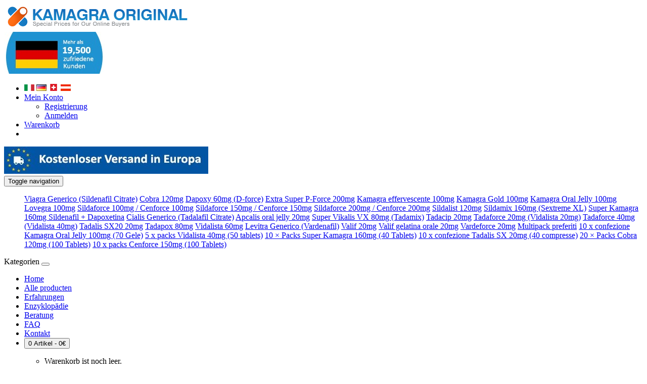

--- FILE ---
content_type: text/html; charset=utf-8
request_url: https://www.kamagraoriginal.co/produktdetails/levitra-generico-vardenafil/vardeforce-20mg-6
body_size: 11862
content:
<!DOCTYPE html>
<!--[if IE]><![endif]-->
<!--[if IE 8 ]><html dir="ltr" lang="de" class="ie8"><![endif]-->
<!--[if IE 9 ]><html dir="ltr" lang="de" class="ie9"><![endif]-->
<!--[if (gt IE 9)|!(IE)]><!-->
<html dir="ltr" lang="de">
<!--<![endif]-->
<head>
<meta charset="UTF-8" />
<meta name="viewport" content="width=device-width, initial-scale=1">
<meta http-equiv="X-UA-Compatible" content="IE=edge">
<title>Vardeforce 20mg - pillole per erezione, senza ricetta  - Potenza.cc (Kamagra Original)</title>
<base href="https://www.kamagraoriginal.co/" />
<meta name="description" content="Vardeforce 20mg.  Pillole per erezione, senza ricetta. Vardeforce compresse contiene 20 mg di vardenafil, per gli uomini con disfunzione erettile. ✔️ in magazzino" />
<meta name="keywords" content= "Viagra, Kamagra,  Kamagra Gold, Kamagra oral jelly, Sildigra, Malegra, Lovegra,  Apcalis oral jelly, Cialis, Levitra,  Snovitra, Zhewitra." />
<script src="catalog/view/javascript/jquery/jquery-2.1.1.min.js" type="text/javascript"></script>
<link href="catalog/view/javascript/bootstrap/css/bootstrap.min.css" rel="stylesheet" media="screen" />
<script src="catalog/view/javascript/bootstrap/js/bootstrap.min.js" type="text/javascript"></script>
<link href="catalog/view/javascript/font-awesome/css/font-awesome.min.css" rel="stylesheet" type="text/css" />
<link href="//fonts.googleapis.com/css?family=Open+Sans:400,400i,300,700" rel="stylesheet" type="text/css" />
<link href="catalog/view/theme/default/stylesheet/stylesheet.css" rel="stylesheet">
<link href="catalog/view/javascript/jquery/magnific/magnific-popup.css" type="text/css" rel="stylesheet" media="screen" />
<link href="catalog/view/javascript/jquery/datetimepicker/bootstrap-datetimepicker.min.css" type="text/css" rel="stylesheet" media="screen" />
<script src="catalog/view/javascript/common.js" type="text/javascript"></script>
<link href="https://www.kamagraoriginal.co/vardeforce-20mg-6" rel="canonical" />
<link href="https://www.kamagraoriginal.co/image/catalog/favicon.png" rel="icon" />
<script src="catalog/view/javascript/jquery/magnific/jquery.magnific-popup.min.js" type="text/javascript"></script>
<script src="catalog/view/javascript/jquery/datetimepicker/moment.js" type="text/javascript"></script>
<script src="catalog/view/javascript/jquery/datetimepicker/bootstrap-datetimepicker.min.js" type="text/javascript"></script>
<!-- Global site tag (gtag.js) - Google Analytics -->
<script async src="https://www.googletagmanager.com/gtag/js?id=G-0QX32T2EDV"></script>
<script>
  window.dataLayer = window.dataLayer || [];
  function gtag(){dataLayer.push(arguments);}
  gtag('js', new Date());

  gtag('config', 'G-0QX32T2EDV');
</script></head>
<body class="product-product-79">

<header>
  <div class="container">
    <div class="row">
      <div class="col-sm-4">
        <div id="logo">
                    <a href="https://www.kamagraoriginal.co/"><img src="https://www.kamagraoriginal.co/image/catalog/logo-pot.png" title="kamagraoriginal" alt="kamagraoriginal" class="img-responsive" /></a>
                  </div>
      </div>
        <div class="col-sm-3 hidden-xs"><img src="image/zakaznici-de.png" />
            
      </div>
      <div class="col-sm-5 doprava" > 
           <div id="top-links" class="nav pull-right">
      <ul class="list-inline">
          <li><a href="https://www.kamagraoriginal.co/it/" title="Italiano"><img src="https://www.kamagraoriginal.co/image/catalog/flag_it.png"/ alt="Italiano"></a>
        <a href="https://www.kamagraoriginal.co/" title="Nemecký"><img src="https://www.kamagraoriginal.co/image/catalog/flag_de.png"/ alt="Nemecký"></a>
        <a href="https://www.kamagraoriginal.co/ch" title="Schweizer"><img src="https://www.kamagraoriginal.co/image/catalog/flag_ch.png"/ alt="Schweizer"></a>
        <a href="https://www.kamagraoriginal.co/at" title="Rakúsky"><img src="https://www.kamagraoriginal.co/image/catalog/flag_at.png"/ alt="Rakúsky"></a>
        <li class="dropdown"><a href="https://www.kamagraoriginal.co/index.php?route=account/account" title="Mein Konto" class="dropdown-toggle" data-toggle="dropdown"><i class="fa fa-user"></i> <span class="hidden-xs hidden-sm hidden-md">Mein Konto</span> <span class="caret"></span></a>
          <ul class="dropdown-menu dropdown-menu-right">
                        <li><a href="https://www.kamagraoriginal.co/index.php?route=account/register">Registrierung</a></li>
            <li><a href="https://www.kamagraoriginal.co/index.php?route=account/login">Anmelden</a></li>
                      </ul>
        </li>
      
        <li><a href="https://www.kamagraoriginal.co/index.php?route=checkout/cart" title="Warenkorb"><i class="fa fa-shopping-cart"></i> <span class="hidden-xs hidden-sm hidden-md">Warenkorb</span></a></li>
        <li><a href="https://www.kamagraoriginal.co/index.php?route=checkout/checkout" title="Kasse"></a></li>
      </ul>
    </div>
          <div class="col-sm-5 hidden-xs doprava" > 
          <img src="image/doprava-de1.jpg" />
      </div>
    </div>
  </div>
</header>
    
<div class="container-fluid hidden-lg hidden-md">
<nav class="navbar navbar-inverse sidebar" role="navigation">
    <div class="container-fluid">
		<!-- Brand and toggle get grouped for better mobile display -->
		<div class="navbar-header">
			<button type="button" class="navbar-toggle" data-toggle="collapse" data-target="#bs-sidebar-navbar-collapse-1">
				<span class="sr-only">Toggle navigation</span>
				<span class="icon-bar"></span>
				<span class="icon-bar"></span>
				<span class="icon-bar"></span>
			</button>
			<a class="navbar-brand" style="color:#fff;">Produkte</a>
		</div>
				<div class="collapse navbar-collapse" id="bs-sidebar-navbar-collapse-1">
			<ul class="nav navbar-nav">
				<div class="list-group">
                                    <span class="catehead"> <a href="viagra-generico-sildenafil-citrate" class="list-group-item">Viagra Generico <span>(Sildenafil Citrate)</span></a></span>
                                    <a href="cobra-120mg-5"class="list-group-item">Cobra 120mg</a>
                                    <a href="produktdetails/viagra-generico-sildenafil-citrate/dapoxy-60mg-5"class="list-group-item">Dapoxy 60mg (D-force)</a>
 <a href="produktdetails/viagra-generico-sildenafil-citrate/extra-super-p-force-200mg" class="list-group-item">Extra Super P-Force 200mg</a>
 <a href="produktdetails/viagra-generico-sildenafil-citrate/kamagra-effervescente-100mg"class="list-group-item">Kamagra effervescente 100mg</a>
 <a href="produktdetails/viagra-generico-sildenafil-citrate/kamagra-gold-4x100mg"class="list-group-item">Kamagra Gold 100mg</a>
 <a href="produktdetails/viagra-generico-sildenafil-citrate/kamagra-oral-jelly-gel"class="list-group-item">Kamagra Oral Jelly 100mg</a>
 <a href="produktdetails/viagra-generico-sildenafil-citrate/lovegra-100mg-3"class="list-group-item">Lovegra 100mg</a>
 <a href="produktdetails/viagra-generico-sildenafil-citrate/sildaforce-100mg-cenforce-100mg"class="list-group-item">Sildaforce 100mg / Cenforce 100mg</a>
 <a href="produktdetails/viagra-generico-sildenafil-citrate/sildaforce-150mg-cenforce-150mg"class="list-group-item">Sildaforce 150mg / Cenforce 150mg</a>
 <a href="produktdetails/viagra-generico-sildenafil-citrate/sildaforce-200mg-cenforce-200mg"class="list-group-item">Sildaforce 200mg / Cenforce 200mg</a>
 <a href="produktdetails/viagra-generico-sildenafil-citrate/sildalist"class="list-group-item">Sildalist 120mg</a>
 <a href="produktdetails/viagra-generico-sildenafil-citrate/sextreme-super-xl-160mg-4"class="list-group-item">Sildamix 160mg (Sextreme XL)</a>
 <a href="produktdetails/viagra-generico-sildenafil-citrate/super-kamagra-160mg"class="list-group-item">Super Kamagra 160mg Sildenafil + Dapoxetina</a>
 
<span class="catehead"><a href="produktdetails/cialis-generico-tadalafil-citrate"class="list-group-item">Cialis Generico <span>(Tadalafil Citrate)</span></a></span>
                                
 <a href="produktdetails/cialis-generico-tadalafil-citrate/apcalis-20mg-oral-jelly"class="list-group-item">Apcalis oral jelly 20mg</a>
 <a href="produktdetails/cialis-generico-tadalafil-citrate/super-vikalis-vx-80mg-5"class="list-group-item">Super Vikalis VX 80mg (Tadamix)</a>
 <a href="produktdetails/cialis-generico-tadalafil-citrate/tadacip-20mg-5"class="list-group-item">Tadacip 20mg</a>
 <a href="produktdetails/cialis-generico-tadalafil-citrate/tadaforce-20mg-6"class="list-group-item">Tadaforce 20mg (Vidalista 20mg)</a>
 <a href="produktdetails/cialis-generico-tadalafil-citrate/vidalista-40mg-5"class="list-group-item">Tadaforce 40mg (Vidalista 40mg)</a>
 <a href="produktdetails/cialis-generico-tadalafil-citrate/tadalis-sx20-20mg"class="list-group-item">Tadalis SX20 20mg</a>
 <a href="produktdetails/cialis-generico-tadalafil-citrate/tadapox-it"class="list-group-item">Tadapox 80mg</a>
 <a href="produktdetails/cialis-generico-tadalafil-citrate/vidalista-60mg"class="list-group-item">Vidalista 60mg</a>
 
 <span class="catehead"><a href="produktdetails/levitra-generico-vardenafil"class="list-group-item">Levitra Generico <span>(Vardenafil)</span></a></span>
 <a href="produktdetails/levitra-generico-vardenafil/valif-20mg-2"class="list-group-item">Valif 20mg</a>
 <a href="produktdetails/levitra-generico-vardenafil/valif-gelatina-orale-20mg"class="list-group-item">Valif gelatina orale 20mg</a>
 <a href="produktdetails/levitra-generico-vardenafil/vardeforce-20mg-6"class="list-group-item">Vardeforce 20mg</a>
 
 <span class="catehead"><a href="produktdetails/multipack-preferiti"class="list-group-item">Multipack preferiti</a></span>
 <a href="produktdetails/multipack-preferiti/kamagra-oral-jelly-100mg-10x-confezione"class="list-group-item">10 x confezione Kamagra Oral Jelly 100mg (70 Gele)</a>
 <a href="produktdetails/multipack-preferiti/10-x-packs-tadaforce-vidalista-40mg-100-tablets" class="list-group-item">5 x packs Vidalista 40mg (50 tablets)</a>
 <a href="produktdetails/multipack-preferiti/super-kamagra-160-mg-multi" class="list-group-item">10 × Packs Super Kamagra 160mg (40 Tablets)</a>
 <a href="produktdetails/multipack-preferiti/10-x-confezione-tadalis-sx-20mg-40-compresse"class="list-group-item">10 x confezione Tadalis SX 20mg (40 compresse)</a>
 <a href="produktdetails/multipack-preferiti/cobra-120-mg-multi" class="list-group-item">20 × Packs Cobra 120mg (100 Tablets)</a>
 <a href="produktdetails/multipack-preferiti/cenforce-150-mg-multi"class="list-group-item">10 x packs Cenforce 150mg (100 Tablets)</a>
 
  </div>
	</div>
</nav>
<div class="main">
<!-- Content Here -->
</div>
  </div>
</nav>
<div class="container">
  <nav id="menu" class="navbar">
    <div class="navbar-header"><span id="category" class="visible-xs">Kategorien</span>
      <button type="button" class="btn btn-navbar navbar-toggle" data-toggle="collapse" data-target=".navbar-ex1-collapse"><i class="fa fa-bars"></i></button>
    </div>
    <div class="collapse navbar-collapse navbar-ex1-collapse">
      <ul class="nav navbar-nav">
                          <li><a href="https://www.kamagraoriginal.co/">Home</a></li>
            <li><a href="alle-produkte">Alle producten</a></li>
            <li><a href="erfahrungen">Erfahrungen</a></li>
            <li><a href="enzyklopadie">Enzyklopädie</a></li>
            <li><a href="artikeln">Beratung</a></li>
            <li><a href="domande-e-risposte">FAQ</a></li>
            <li><a href="index.php?route=information/contact">Kontakt</a></li>
            <li><div id="cart" class="btn-group btn-block">
  <button type="button" data-toggle="dropdown" data-loading-text="Lade .." class="btn btn-inverse btn-block btn-lg dropdown-toggle"><i class="fa fa-shopping-cart"></i> <span id="cart-total">0 Artikel - 0€</span></button>
  <ul class="dropdown-menu pull-right">
        <li>
      <p class="text-center">Warenkorb ist noch leer.</p>
    </li>
      </ul>
</div>
</li>
      </ul>
    </div>
    
  </nav>
</div>

</nav>
<div class="container">
  
  <div class="row">                <div id="content" class="product-page col-sm-12">        
           <!--start category list-->

        <div id="site_wrapper_2" class="site-left hidden-xs" style="float: left;width: 220px;">
<div id="part_2" class="site-part">
<div id="module_24" class="module-wrapper module-wrapper-24"><div class="table-responsive"><table class="shop-item-browser">
<tbody><tr>
  
  </tr><tr>
<td class="cell" style="vertical-align: top; width: 100%;">
<h2><a href="produktdetails/viagra-generico-sildenafil-citrate">Viagra Generico <span>(Sildenafil Citrate)</span></a></h2>
<table style="width:100%" class="shop-browse-item">
<tbody><tr>
<td class="shop-category-selected"><img src="catalog/view/theme/default/image/category_arrow.png" alt="menu arrow">&nbsp;&nbsp;&nbsp;<a href="produktdetails/viagra-generico-sildenafil-citrate/cobra-120mg-5">Cobra 120mg</a></td>
</tr>
</tbody></table>
</td>
</tr>
<tr>
<td class="cell row-next" style="vertical-align: top; width: 100%;">
<table style="width:100%" class="shop-browse-item">
<tbody><tr>
<td class="shop-category"><img src="catalog/view/theme/default/image/category_arrow.png" alt="menu arrow">&nbsp;&nbsp;&nbsp;<a href="produktdetails/viagra-generico-sildenafil-citrate/dapoxy-60mg-5">Dapoxy 60mg (D-force)</a></td>
</tr>
</tbody></table>
</td>
</tr>
<tr>
<td class="cell row-next" style="vertical-align: top; width: 100%;">
<table style="width:100%" class="shop-browse-item">
<tbody><tr>
<td class="shop-category"><img src="catalog/view/theme/default/image/category_arrow.png" alt="menu arrow">&nbsp;&nbsp;&nbsp;<a href="produktdetails/viagra-generico-sildenafil-citrate/extra-super-p-force-200mg">Extra Super P-Force 200mg</a></td>
</tr>
</tbody></table>
</td>
</tr>
<tr>
<td class="cell row-next" style="vertical-align: top; width: 100%;">
<table style="width:100%" class="shop-browse-item">
<tbody><tr>
<td class="shop-category"><img src="catalog/view/theme/default/image/category_arrow.png" alt="menu arrow">&nbsp;&nbsp;&nbsp;<a href="produktdetails/viagra-generico-sildenafil-citrate/kamagra-100mg-6">Kamagra 100mg</a></td>
</tr>
</tbody></table>
</td>
</tr>
<tr>
<td class="cell row-next" style="vertical-align: top; width: 100%;">
<table style="width:100%" class="shop-browse-item">
<tbody><tr>
<td class="shop-category"><img src="catalog/view/theme/default/image/category_arrow.png" alt="menu arrow">&nbsp;&nbsp;&nbsp;<a href="produktdetails/viagra-generico-sildenafil-citrate/kamagra-effervescente-100mg">Kamagra effervescente 100mg</a></td>
</tr>
</tbody></table>
</td>
</tr>
<tr>
<td class="cell row-next" style="vertical-align: top; width: 100%;">
<table style="width:100%" class="shop-browse-item">
<tbody><tr>
<td class="shop-category"><img src="catalog/view/theme/default/image/category_arrow.png" alt="menu arrow">&nbsp;&nbsp;&nbsp;<a href="produktdetails/viagra-generico-sildenafil-citrate/kamagra-gold-4x100mg">Kamagra Gold 100mg</a></td>
</tr>
</tbody></table>
</td>
</tr>
<tr>
<td class="cell row-next" style="vertical-align: top; width: 100%;">
<table style="width:100%" class="shop-browse-item">
<tbody><tr>
<td class="shop-category"><img src="catalog/view/theme/default/image/category_arrow.png" alt="menu arrow">&nbsp;&nbsp;&nbsp;<a href="produktdetails/viagra-generico-sildenafil-citrate/kamagra-masticabile-100mg">Kamagra chewable 100mg</a></td>
</tr>
</tbody></table>
</td>
</tr>
<tr>
<td class="cell row-next" style="vertical-align: top; width: 100%;">
<table style="width:100%" class="shop-browse-item">
<tbody><tr>
<td class="shop-category"><img src="catalog/view/theme/default/image/category_arrow.png" alt="menu arrow">&nbsp;&nbsp;&nbsp;<a href="produktdetails/viagra-generico-sildenafil-citrate/kamagra-oral-jelly-gel">Kamagra Oral Jelly 100mg</a></td>
</tr>
</tbody></table>
</td>
</tr>
<tr>
<td class="cell row-next" style="vertical-align: top; width: 100%;">
<table style="width:100%" class="shop-browse-item">
<tbody><tr>
<td class="shop-category"><img src="catalog/view/theme/default/image/category_arrow.png" alt="menu arrow">&nbsp;&nbsp;&nbsp;<a href="produktdetails/viagra-generico-sildenafil-citrate/kingmaster-100mg-rapid">KingMaster 100mg Rapid</a></td>
</tr>
</tbody></table>
</td>
</tr>
<tr>
<td class="cell row-next" style="vertical-align: top; width: 100%;">
<table style="width:100%" class="shop-browse-item">
<tbody><tr>
<td class="shop-category"><img src="catalog/view/theme/default/image/category_arrow.png" alt="menu arrow">&nbsp;&nbsp;&nbsp;<a href="produktdetails/viagra-generico-sildenafil-citrate/lovegra-100mg-3">Lovegra 100mg</a></td>
</tr>
</tbody></table>
</td>
</tr>
<tr>
<td class="cell row-next" style="vertical-align: top; width: 100%;">
<table style="width:100%" class="shop-browse-item">
<tbody><tr>
<td class="shop-category"><img src="catalog/view/theme/default/image/category_arrow.png" alt="menu arrow">&nbsp;&nbsp;&nbsp;<a href="produktdetails/viagra-generico-sildenafil-citrate/sildaforce-100mg-cenforce-100mg">Sildaforce 100mg / Cenforce 100mg</a></td>
</tr>
</tbody></table>
</td>
</tr>
<tr>
<td class="cell row-next" style="vertical-align: top; width: 100%;">
<table style="width:100%" class="shop-browse-item">
<tbody><tr>
<td class="shop-category"><img src="catalog/view/theme/default/image/category_arrow.png" alt="menu arrow">&nbsp;&nbsp;&nbsp;<a href="produktdetails/viagra-generico-sildenafil-citrate/sildaforce-150mg-cenforce-150mg">Sildaforce 150mg / Cenforce 150mg</a></td>
</tr>
</tbody></table>
</td>
</tr>
<tr>
<td class="cell row-next" style="vertical-align: top; width: 100%;">
<table style="width:100%" class="shop-browse-item">
<tbody><tr>
<td class="shop-category"><img src="catalog/view/theme/default/image/category_arrow.png" alt="menu arrow">&nbsp;&nbsp;&nbsp;<a href="produktdetails/viagra-generico-sildenafil-citrate/sildaforce-200mg-cenforce-200mg">Sildaforce 200mg / Cenforce 200mg</a></td>
</tr>
</tbody></table>
</td>
</tr>
<tr>
<td class="cell row-next" style="vertical-align: top; width: 100%;">
<table style="width:100%" class="shop-browse-item">
<tbody><tr>
<td class="shop-category"><img src="catalog/view/theme/default/image/category_arrow.png" alt="menu arrow">&nbsp;&nbsp;&nbsp;<a href="produktdetails/viagra-generico-sildenafil-citrate/sildalist">Sildalist 120mg</a></td>
</tr>
</tbody></table>
</td>
</tr>
<tr>
<td class="cell row-next" style="vertical-align: top; width: 100%;">
<table style="width:100%" class="shop-browse-item">
<tbody><tr>
<td class="shop-category"><img src="catalog/view/theme/default/image/category_arrow.png" alt="menu arrow">&nbsp;&nbsp;&nbsp;<a href="produktdetails/viagra-generico-sildenafil-citrate/sextreme-super-xl-160mg-4">Sildamix 160mg (Sextreme XL)</a></td>
</tr>
</tbody></table>
</td>
</tr>
<tr>
<td class="cell row-next" style="vertical-align: top; width: 100%;">
<table style="width:100%" class="shop-browse-item">
<tbody><tr>
<td class="shop-category"><img src="catalog/view/theme/default/image/category_arrow.png" alt="menu arrow">&nbsp;&nbsp;&nbsp;<a href="produktdetails/viagra-generico-sildenafil-citrate/super-kamagra-160mg">Super Kamagra 160mg Sildenafil + Dapoxetina</a></td>
</tr>
</tbody></table>
</td>
</tr>
<tr>
<td class="cell row-next" style="vertical-align: top; width: 100%;">
<h2><a href="produktdetails/cialis-generico-tadalafil-citrate">Cialis Generico <span>(Tadalafil Citrate)</span></a></h2>
<table style="width:100%" class="shop-browse-item">
<tbody><tr>
<td class="shop-category"><img src="catalog/view/theme/default/image/category_arrow.png" alt="menu arrow">&nbsp;&nbsp;&nbsp;<a href="produktdetails/cialis-generico-tadalafil-citrate/apcalis-20mg-oral-jelly">Apcalis oral jelly 20mg</a></td>
</tr>
</tbody></table>
</td>
</tr>
<tr>
<td class="cell row-next" style="vertical-align: top; width: 100%;">
<table style="width:100%" class="shop-browse-item">
<tbody><tr>
<td class="shop-category"><img src="catalog/view/theme/default/image/category_arrow.png" alt="menu arrow">&nbsp;&nbsp;&nbsp;<a href="produktdetails/cialis-generico-tadalafil-citrate/super-vikalis-vx-80mg-5">Super Vikalis VX 80mg (Tadamix)</a></td>
</tr>
</tbody></table>
</td>
</tr>
<tr>
<td class="cell row-next" style="vertical-align: top; width: 100%;">
<table style="width:100%" class="shop-browse-item">
<tbody><tr>
<td class="shop-category"><img src="catalog/view/theme/default/image/category_arrow.png" alt="menu arrow">&nbsp;&nbsp;&nbsp;<a href="produktdetails/cialis-generico-tadalafil-citrate/tadacip-20mg-5">Tadacip 20mg</a></td>
</tr>
</tbody></table>
</td>
</tr>
<tr>
<td class="cell row-next" style="vertical-align: top; width: 100%;">
<table style="width:100%" class="shop-browse-item">
<tbody><tr>
<td class="shop-category"><img src="catalog/view/theme/default/image/category_arrow.png" alt="menu arrow">&nbsp;&nbsp;&nbsp;<a href="produktdetails/cialis-generico-tadalafil-citrate/tadaforce-20mg-6">Tadaforce 20mg (Vidalista 20mg)</a></td>
</tr>
</tbody></table>
</td>
</tr>
<tr>
<td class="cell row-next" style="vertical-align: top; width: 100%;">
<table style="width:100%" class="shop-browse-item">
<tbody><tr>
<td class="shop-category"><img src="catalog/view/theme/default/image/category_arrow.png" alt="menu arrow">&nbsp;&nbsp;&nbsp;<a href="produktdetails/cialis-generico-tadalafil-citrate/vidalista-40mg-5">Tadaforce 40mg (Vidalista 40mg)</a></td>
</tr>
</tbody></table>
</td>
</tr>
<tr>
<td class="cell row-next" style="vertical-align: top; width: 100%;">
<table style="width:100%" class="shop-browse-item">
<tbody><tr>
<td class="shop-category"><img src="catalog/view/theme/default/image/category_arrow.png" alt="menu arrow">&nbsp;&nbsp;&nbsp;<a href="produktdetails/cialis-generico-tadalafil-citrate/tadalis-sx20-20mg">Tadalis SX20 20mg</a></td>
</tr>
</tbody></table>
</td>
</tr>
<tr>
<td class="cell row-next" style="vertical-align: top; width: 100%;">
<table style="width:100%" class="shop-browse-item">
<tbody><tr>
<td class="shop-category"><img src="catalog/view/theme/default/image/category_arrow.png" alt="menu arrow">&nbsp;&nbsp;&nbsp;<a href="produktdetails/cialis-generico-tadalafil-citrate/tadapox-it">Tadapox 80mg</a></td>
</tr>
</tbody></table>
</td>
</tr>
<tr>
<td class="cell row-next" style="vertical-align: top; width: 100%;">
<table style="width:100%" class="shop-browse-item">
<tbody><tr>
<td class="shop-category"><img src="catalog/view/theme/default/image/category_arrow.png" alt="menu arrow">&nbsp;&nbsp;&nbsp;<a href="produktdetails/cialis-generico-tadalafil-citrate/vidalista-60mg">Vidalista 60mg</a></td>
</tr>
</tbody></table>
</td>
</tr>
<tr>
<td class="cell row-next" style="vertical-align: top; width: 100%;">
<h2><a href="produktdetails/levitra-generico-vardenafil">Levitra Generico <span>(Vardenafil)</span></a></h2>
<table style="width:100%" class="shop-browse-item">
<tbody><tr>
<td class="shop-category"><img src="catalog/view/theme/default/image/category_arrow.png" alt="menu arrow">&nbsp;&nbsp;&nbsp;<a href="produktdetails/levitra-generico-vardenafil/valif-20mg-2">Valif 20mg</a></td>
</tr>
</tbody></table>
</td>
</tr>
<tr>
<td class="cell row-next" style="vertical-align: top; width: 100%;">
<table style="width:100%" class="shop-browse-item">
<tbody><tr>
<td class="shop-category"><img src="catalog/view/theme/default/image/category_arrow.png" alt="menu arrow">&nbsp;&nbsp;&nbsp;<a href="produktdetails/levitra-generico-vardenafil/valif-gelatina-orale-20mg">Valif gelatina orale 20mg</a></td>
</tr>
</tbody></table>
</td>
</tr>
<tr>
<td class="cell row-next" style="vertical-align: top; width: 100%;">
<table style="width:100%" class="shop-browse-item">
<tbody><tr>
<td class="shop-category"><img src="catalog/view/theme/default/image/category_arrow.png" alt="menu arrow">&nbsp;&nbsp;&nbsp;<a href="produktdetails/levitra-generico-vardenafil/vardeforce-20mg-6">Vardeforce 20mg</a></td>
</tr>
</tbody></table>
</td>
</tr>
<tr>
<td class="cell row-next" style="vertical-align: top; width: 100%;">
<h2><a href="produktdetails/multipack-preferiti">Multipack preferiti</a></h2>
<table style="width:100%" class="shop-browse-item">
<tbody><tr>
<td class="shop-category"><img src="catalog/view/theme/default/image/category_arrow.png" alt="menu arrow">&nbsp;&nbsp;&nbsp;<a href="produktdetails/multipack-preferiti/10-x-confezione-cenforce-sildaforce-150mg-100-compresse">10 x confezione Cenforce / Sildaforce 150mg (100 compresse)</a></td>
</tr>
</tbody></table>
</td>
</tr>
<tr>
<td class="cell row-next" style="vertical-align: top; width: 100%;">
<table style="width:100%" class="shop-browse-item">
<tbody><tr>
<td class="shop-category"><img src="catalog/view/theme/default/image/category_arrow.png" alt="menu arrow">&nbsp;&nbsp;&nbsp;<a href="produktdetails/multipack-preferiti/kamagra-oral-jelly-100mg-10x-confezione">10 x confezione Kamagra Oral Jelly 100mg (70 Gele)</a></td>
</tr>
</tbody></table>
</td>
</tr>
<tr>
<td class="cell row-next" style="vertical-align: top; width: 100%;">
<table style="width:100%" class="shop-browse-item">
<tbody><tr>
<td class="shop-category"><img src="catalog/view/theme/default/image/category_arrow.png" alt="menu arrow">&nbsp;&nbsp;&nbsp;<a href="produktdetails/multipack-preferiti/10-x-confezione-tadalis-sx-20mg-40-compresse">10 x confezione Tadalis SX 20mg (40 compresse)</a></td>
</tr>
</tbody></table>
</td>
</tr>
<tr>
<td class="cell row-next" style="vertical-align: top; width: 100%;">
<table style="width:100%" class="shop-browse-item">
<tbody><tr>
<td class="shop-category"><img src="catalog/view/theme/default/image/category_arrow.png" alt="menu arrow">&nbsp;&nbsp;&nbsp;<a href="produktdetails/multipack-preferiti/20-x-confezione-kamagra-100mg-80-compresse">20 x confezione Kamagra 100mg (80 compresse)</a></td>
</tr>
</tbody></table>
</td>
</tr>
</tbody></table>
</div>
</div></div>
</div>
                       
   <!--end category list-->
      <div class="row">
                                <div class="col-sm-3 mb-xs-30">
                    <div class="thumbnails-image ">
                          <a title="Vardeforce 10x20mg - Generic Levitra">
              <img src="https://www.kamagraoriginal.co/image/cache/catalog/demo/product/249_det_fe397325_tabletky_vardeforce20-01-458x458.jpg" data-zoom-image="https://www.kamagraoriginal.co/image/cache/catalog/demo/product/249_det_fe397325_tabletky_vardeforce20-01-500x500.jpg" title="Vardeforce 10x20mg - Generic Levitra" alt="Vardeforce 10x20mg - Generic Levitra" style="width:100%;"/>
              </a>
                      </div>
          
          <!-- Multipul Product Start -->
                    <div class="position-r">
            <ul class="product-additional owl-slider">
            
                                    </ul>
            </div>
                      <!-- Multipul Product End -->
          
                  </div>
                                <div class="col-sm-6">
          <div class="product-detail-main">
            <div class="product-item-details">
              <h1 class="product-item-name">Vardeforce 10x20mg - Generic Levitra</h1>
             
              
                        <ul class="list-unstyled product-page-price">
                         <li class="prdcalign">Artikelnr. Levitra Generico (Vardenafil)</li>
             <li class="prdctprice1">Preis: 29€</li>
             <li class="buy">Kaufen Sie eine größere Packung und sparen Sie noch mehr:</li>
                                                          </ul>
                        <ul class="list-unstyled mb-30">
                              
                               
              </ul>
             
              <div id="product" class="mt-30">
                        
                                                <div class="form-group">
                                       
              <div id="input-option254">
                                            <table class="table table-hover table-bordered">
                                                 
                                                <tbody class="tbodydetail">
                                                                        <tr>
                                                    <div class="radio" style="display:none;">
                  <label>
                    <input type="radio" name="option[254]" value="105" />
                    Vardeforce 30x20mg (3 confezione):                                        (+43€)
                                      </label>
                </div>
                                                    <td>
                                                        Vardeforce 30x20mg (3 confezione):                                                    </td>
                                                                                                                                                                    
                                                        <td style="font-size: 14px;font-weight: bold;">
                                                             72&nbsp;€                                                        </td>
                                                       
                                                        <td style="padding:10px;">
                                                        <center>  <button id="105" class="buy-now btn btn-danger"> Jetzt kaufen</button></center>
                                                        </td>
                                                                    </tr>
                                                                    <tr>
                                                    <div class="radio" style="display:none;">
                  <label>
                    <input type="radio" name="option[254]" value="106" />
                    Vardeforce 60x20mg (6 confezione):                                        (+91€)
                                      </label>
                </div>
                                                    <td>
                                                        Vardeforce 60x20mg (6 confezione):                                                    </td>
                                                                                                                                                                    
                                                        <td style="font-size: 14px;font-weight: bold;">
                                                             120&nbsp;€                                                        </td>
                                                       
                                                        <td style="padding:10px;">
                                                        <center>  <button id="106" class="buy-now btn btn-danger"> Jetzt kaufen</button></center>
                                                        </td>
                                                                    </tr>
                                                                    <tr>
                                                    <div class="radio" style="display:none;">
                  <label>
                    <input type="radio" name="option[254]" value="107" />
                    Vardeforce 100x20mg (10 confezione):                                        (+163€)
                                      </label>
                </div>
                                                    <td>
                                                        Vardeforce 100x20mg (10 confezione):                                                    </td>
                                                                                                                                                                    
                                                        <td style="font-size: 14px;font-weight: bold;">
                                                             192&nbsp;€                                                        </td>
                                                       
                                                        <td style="padding:10px;">
                                                        <center>  <button id="107" class="buy-now btn btn-danger"> Jetzt kaufen</button></center>
                                                        </td>
                                                                    </tr>
                                                            </tbody>
                                            </table>
                                        </div><hr>
              </div>
                                                                                                                                                                            <div class="form-group" style="display:none;" >
             
              
              <input type="hidden" name="product_id" value="79" />
              <br />
              <button style="width: 40%;" type="button" id="button-cart" data-loading-text="Lade .." class="btn btn-primary btn-lg btn-block">+ Warenkorb</button>
            </div>
                      </div>
                    
                  </div>
      </div>
        </div>
        <div class="col-md-9">
          <div class="product-detail-tab pt-85">
            <div id="tabs">
             <ul class="nav nav-tabs">
                <li class="active"><a href="#tab-description" data-toggle="tab">Beschreibung</a></li>
                                                <li><a href="#tab-review" data-toggle="tab">Produktbewertungen (0)</a></li>
                              </ul>
            </div>
            <div class="tab-content">
                <div class="tab-pane active" id="tab-description"><h1> Informationen </h1>
<p> <b> Pillen für die Erektion online </b> </p>
<p> Vardeforce-Tabletten enthalten 20 mg Vardenafil, einen Typ-5-Phosphodiesterase-Hemmer, der Männern mit erektiler Dysfunktion (Impotenz) hilft, eine Erektion zu erreichen und aufrechtzuerhalten, wenn sie sexuell erregt sind. </p>
<p> <b> Generika für erektile Dysfunktion </b> </p>
<p> Vardeforce (Vardenafil) wird zur Behandlung der erektilen Dysfunktion (Impotenz) bei Männern angewendet, d. Vardeforce (Vardenafil) entspannt die Blutgefäße im Penis, erhöht den Blutfluss und verursacht eine Erektion, die die natürliche Reaktion auf sexuelle Stimulation ist.</p>
<p> Vardeforce (Vardenafil) ist kein Aphrodisiakum und sexuelle Stimulation ist erforderlich, um eine Erektion zu entwickeln.</p>
<p> Vardeforce (Vardenafil) wird von <b> Ajanta Pharma </b> </p> hergestellt
<p> <b> Vardeforce 20 mg. Pillen für die Erektion, ohne Rezept </b> </p>
<p> Vardeforce 20 mg Tabletten enthalten Vardenafil, einen Typ-5-Phosphodiesterase-Hemmer, der Männern mit erektiler Dysfunktion (Impotenz) hilft, während der sexuellen Erregung eine Erektion zu erreichen und aufrechtzuerhalten.</p>
<p> Vardeforce 20 mg Tabletten werden zur Behandlung der erektilen Dysfunktion (Impotenz) bei Männern angewendet, bei der es aufgrund einer unzureichenden Durchblutung des Penis nicht möglich ist, einen harten, erigierten Penis zu erreichen oder aufrechtzuerhalten, der für sexuelle Aktivitäten geeignet ist. Vardeforce 20 mg Tabletten entspannen die Blutgefäße im Penis, indem sie den Blutfluss erhöhen und eine Erektion hervorrufen, die die natürliche Reaktion auf sexuelle Stimulation ist. Vardeforce 20 mg Tabletten wirken jedoch nur, wenn Sie sexuell erregt sind.</p>
<p> <b> Wie wirkt Vardeforce 20 mg? </b> </p>
<p> Vardeforce 20 mg Tabletten enthalten Vardenafil, das auf die Schwellkörper des Penis einwirkt, um die Durchblutung zu erhöhen und eine Erektion hervorzurufen. Bei sexueller Stimulation wird Stickstoffmonoxid in die Schwellkörper des Penis freigesetzt, das das Enzym Guanylatzyklase aktiviert. Dieses Enzym erhöht die Spiegel einer Chemikalie namens zyklisches Guanosinmonophosphat (cGMP), die die Blutgefäße im Penis entspannt und es Blut ermöglicht, die schwammigen Schwellkörper zu füllen, um eine Erektion zu verursachen. Ein anderes Enzym namens Phosphodiesterase Typ 5 (PDE5) baut cGMP ab, indem es den Blutfluss in den Penis verhindert, was zum Verlust der Erektion führt. Vardeforce 20 mg Tabletten hemmen die Wirkung von PDE5, das erektile Dysfunktion behebt, indem es dem natürlichen Prozess der sexuellen Stimulation ermöglicht wird, den cGMP-Mechanismus zu aktivieren, um eine Erektion zu erreichen und aufrechtzuerhalten.</p>
<p> <b> Wie lange hält Vardeforce 20 mg? </b> </p>
<p> Vardeforce 20 mg Tabletten sollten innerhalb einer Stunde nach dem geplanten Geschlechtsverkehr eingenommen werden und helfen Ihnen in den meisten Fällen, innerhalb von 30 Minuten eine Erektion zu bekommen, die etwa 4 Stunden anhält, vorausgesetzt, Sie sind sexuell erregt.</p>
<p> <b> Was enthält Vardeforce? </b> </p>
<p> Vardeforce 20 mg Tabletten enthalten den Wirkstoff Vardenafil, der die erektile Dysfunktion (Impotenz) bei Männern behebt, indem er den Blutfluss in den Penis erhöht.</p>
<p> <b> Behandlung der erektilen Dysfunktion (Impotenz) mit Vardeforce </b> </p>
<p> Vardeforce 20 mg Tabletten enthalten Vardenafil, eine Typ-5-Phosphodiesterase (PDE5), die zur Behandlung der erektilen Dysfunktion bei Männern (Impotenz) angewendet wird. Bei sexueller Stimulation wird Stickoxid in die Schwellkörper des Penis (Schwellkörper) freigesetzt und aktiviert das Enzym Guanylatzyklase. Dies erhöht die Spiegel einer Chemikalie namens zyklisches Guanosinmonophosphat (cGMP), die die Blutgefäße im Penis entspannt und es Blut ermöglicht, die schwammigen Schwellkörper zu füllen, um eine Erektion zu verursachen. Ein anderes Enzym namens Phosphodiesterase Typ 5 (PDE5) baut cGMP ab, indem es den Blutfluss in den Penis verhindert, was zum Verlust der Erektion führt. Bei Einnahme vor einer geplanten sexuellen Aktivität hemmen Valif 20 mg Tabletten PDE5, was es cGMP ermöglicht, den Blutfluss in den Penis weiter zu erhöhen und eine Erektion zu verursachen.</p>
<p> <b> Welche Nebenwirkungen hat Vardeforce 20 mg? </b> </p>
<p> Zu den am häufigsten berichteten Nebenwirkungen während der Einnahme von Vardeforce 20 mg Tabletten gehören Kopfschmerzen, Schwindel oder Benommenheit, Hitzegefühl, verstopfte Nase, Dyspepsie (Sodbrennen), Übelkeit. Weniger häufige Nebenwirkungen sind Sehstörungen, verstärkte Tränenbildung, die tränende Augen verursacht, Blutdruckänderungen (Hypo- und Hypertonie), Schläfrigkeit, Dyspnoe (Atemnot), Schmerzen (in den hinteren Gelenken, im Unterleib). </p>
<p> <b> Wann sollte Vardeforce 20 mg nicht angewendet werden? </b> </p>
<p> Sie sollten Vardeforce 20 mg Tabletten nicht anwenden, wenn: </p>
<p> allergisch gegen Vardenafil oder einen der Inhaltsstoffe von Vardeforce 20 mg Tabletten sind </p>
<p> Nitrat-Medikamente wie Nitroglyzerin gegen Angina pectoris einnehmen müssen, da dies zu einem starken Blutdruckabfall führen kann </p>
<p> eine Leber- oder Nierenerkrankung haben </p>
<p> eine Erkrankung haben, bei der Geschlechtsverkehr aufgrund von Herz-Kreislauf- oder Herzproblemen nicht ratsam ist, oder innerhalb der letzten 6 Monate einen Herzinfarkt oder Schlaganfall erlitten haben </p>
<p> ungewöhnlich hohen oder niedrigen Blutdruck haben </p>
<p> an einer Augenerkrankung wie anteriorer nicht-arteriitischer ischämischer Optikusneuropathie (NAION) leiden, die zu Sehverlust führt, oder wenn Sie an Retinitis pigmentosa leiden </p>
<p> Medikamente einnehmen, die mit Snovitra interagieren oder das Risiko von Nebenwirkungen erhöhen können, einschließlich Cimetidin zur Behandlung von Geschwüren, Antibiotika wie Erythromycin und Rifampicin, Verapamil oder Diltiazem (gegen Bluthochdruck), Ritonavir oder Indinavir (gegen HIV) , Itraconazol oder Ketoconazol (bei Pilzinfektionen) Alpha-Blocker wie Terazosin oder Doxazosin bei gutartiger Prostatahyperplasie </p>
<p> <b> Welche Medikamente interagieren mit Vardeforce 20 mg? </b> </p>
<p> Mehrere Arzneimittel interagieren mit Valif und sollten während der Einnahme von Valif oder nur nach Rücksprache und ärztlichen Anweisungen eingenommen oder nicht eingenommen werden: </p>
<p> Arzneimittel, die eine schwerwiegende Reaktion mit Vardeforce hervorrufen: alle Nitrat-Medikamente, wie Nitroglycerin bei Angina pectoris, Alpha-Blocker wie Terazosin oder Doxazosin bei gutartiger Prostatahyperplasie, Verapamil oder Diltiazem (gegen Bluthochdruck) &lt; / p&gt;
</p><p> Arzneimittel, die Valif beeinflussen: Cimetidin zur Behandlung von Geschwüren, Antibiotika wie Erythromycin und Rifampicin, Itraconazol oder Ketoconazol (gegen Pilzinfektionen), Ritonavir oder Indinavir (gegen HIV) </p>
<p> Medikamente, die von Valif beeinflusst werden: Doxazosin wie bei benigner Prostatahyperplasie </p>
<p> <b> Wie sollte Vardeforce 20 mg eingenommen werden? </b> </p>
<p> Sie sollten etwa 25 bis 60 Minuten vor dem Geschlechtsverkehr mit oder ohne Nahrung eine Vardeforce 20 mg-Tablette mit einem Glas Wasser einnehmen. </p>
<p> Die Wirkung von Vardeforce 20 mg Tabletten kann bis zu 4-5 Stunden nach der Einnahme anhalten. </p>
<p> Sie sollten nicht mehr als eine Tablette pro Tag einnehmen und nur dann, wenn Sie Sex haben möchten. </p>
<p> <b> VERWANDTE ARTIKEL
VARDENAFIL </b> </p>
<p> <b> 0 BEWERTET FÜR VARDEFORCE 10X20MG - GENERIC LEVITRA </b> </p>
<p> <b> FÜGEN SIE IHRE BEWERTUNG EIN </b> </p>
<h2> Verwaltung </h2>
<p> Um die besten Behandlungsergebnisse zu erzielen, lesen Sie bitte die folgenden Informationen sorgfältig durch. </p>
<p> Die sichere angezeigte Dosis von Vardeforce (Vardenafil) innerhalb von 24 Stunden beträgt 20 mg (1 Tablette). Als Anfangsdosis wird jedoch die Einnahme von 10 mg Vardeforce (Vardenafil) empfohlen. Die Wirkungsdauer beträgt 4 Stunden. Nehmen Sie dieses Arzneimittel immer mit einem großen Glas Wasser ein.</p>
<p> Sie sollten einen Beutel Vardeforce (Vardenafil) nur dann einnehmen, wenn Sie Geschlechtsverkehr haben möchten: Es ist nicht zu erwarten, dass dieses Arzneimittel regelmäßig eingenommen wird. </p>
<p> Vardeforce (Vardenafil) kann den Blutdruck senken und die Einnahme zusammen mit Alkohol könnte diese Wirkung noch verstärken. Es kann wahrscheinlicher sein, dass Sie Symptome wie Schwindel, Benommenheit, Ohnmacht, Hitzewallungen, Kopfschmerzen und Herzklopfen bekommen. Sie sollten den Alkoholkonsum während der Einnahme von Vardeforce (Vardenafil) vermeiden oder einschränken und vorsichtig sein, wenn Sie sich aus einer sitzenden oder liegenden Position erheben. Es ist wichtig, dass Sie Ihren Arzt über alle anderen Arzneimittel informieren, die Sie einnehmen, einschließlich Vitamine und Kräuter. Brechen Sie die Einnahme von Arzneimitteln nicht ab, ohne vorher einen Arzt zu konsultieren.</p>
<p> Grapefruitsaft kann den Blutspiegel und die Wirkung bestimmter Arzneimittel wie Vardeforce (Vardenafil) erhöhen. Während der Behandlung mit Vardeforce (Vardenafil) wird empfohlen, den Konsum von Grapefruit und Grapefruitsaft einzuschränken. Wenn Sie jedoch regelmäßig Grapefruit oder Grapefruitsaft zusammen mit Vardeforce (Vardenafil) konsumieren, ändern Sie die Mengen dieser Produkte in Ihrer Ernährung nicht, ohne vorher Ihren Arzt oder das medizinische Fachpersonal zu konsultieren. Wenden Sie sich an Ihren Arzt, wenn sich Ihr Zustand ändert oder wenn Sie eine Zunahme von Nebenwirkungen bemerken. Es gibt keine Wechselwirkungen mit Orangensaft.</p>
<h3> Nebenwirkungen </h3>
<p> Neben den erwünschten Wirkungen kann Vardeforce (Vardenafil) einige unerwünschte Wirkungen hervorrufen. Obwohl es möglich ist, dass nicht alle diese Nebenwirkungen auftreten, ist medizinische Hilfe erforderlich, wenn sie auftreten. </p>
<p> Zu den häufig berichteten Nebenwirkungen von Vardeforce (Vardenafil) gehören Kopfschmerzen, Schwindel oder Benommenheit, Hitzegefühl, verstopfte Nase, Dyspepsie (Säurereflux) und Übelkeit. Weitere Nebenwirkungen sind Sehstörungen, verstärkter Tränenfluss mit tränenden Augen, Blutdruckveränderungen (Hypotonie und Hypertonie), Benommenheit, Atemnot (Atemnot) und Schmerzen (in den Rücken- und Bauchgelenken). Eine vollständige Liste der Nebenwirkungen finden Sie weiter unten. </p>
<p> <b> Häufige Nebenwirkungen </b> </p>
<p> Diese häufigen Nebenwirkungen hängen mit Dehydrierung zusammen und nehmen normalerweise mit zunehmender Wasseraufnahme ab. </p>
<ul>
<li> Rötung im Gesicht oder Hitzewallungen </li>
<li> Kopfschmerzen </li>
<li> Verstopfte Nase </li>
<li> Trockenes Auge </li>
<li> Leichte Übelkeit </li>
</ul>
<p> <b> Weniger häufige Nebenwirkungen </b> </p>
<p> Die folgenden Nebenwirkungen von Vardeforce (Vardenafil) können auftreten, die normalerweise keiner ärztlichen Behandlung bedürfen. Diese Nebenwirkungen sind nicht gefährlich und können normalerweise abnehmen, wenn sich der Körper an das Arzneimittel gewöhnt. Patienten, bei denen diese Nebenwirkungen auftreten, sollten die Einnahme von Vardeforce (Vardenafil) im Allgemeinen nicht abbrechen. </p>
<p> Darüber hinaus kann Ihnen Ihr Arzt möglicherweise sagen, wie Sie einige dieser Nebenwirkungen verhindern oder verringern können. Wenden Sie sich an Ihren Arzt, wenn eine der folgenden Nebenwirkungen anhält oder Beschwerden verursacht oder wenn Sie diesbezüglich Bedenken haben: </p>
<ul>
<li> Bauch- oder Magenschmerzen </li>
<li> Muskel- oder Rückenschmerzen oder Stechen </li>
<li> Veränderung der Farbwahrnehmung </li>
<li> Durchfall </li>
<li>Fieber</li>
<li> Rotere Augen </li>
<li> Lichtempfindlichkeit </li>
<li> Leicht verschwommenes Sehen </li>
<li> Schüttelfrost </li>
<li> Halsschmerzen </li>
<li> Schläfrigkeit oder ungewöhnliche Taubheit </li>
<li> Magenbeschwerden, -beschwerden oder -schmerzen </li>
<li> Tränende Augen </li>
</ul>
<p> <b> Schwerwiegende Nebenwirkungen (gelegentlich) </b> </p>
<p> Schwerwiegende Nebenwirkungen sind selten: Wenn Sie jedoch eine der folgenden schwerwiegenden Nebenwirkungen bemerken, beenden Sie die Einnahme von Vardeforce (Vardenafil) und wenden Sie sich sofort an Ihren Arzt. </p>
<ul>
<li> Engegefühl oder Schweregefühl in der Brust </li>
<li> Erektion, die länger als 4 Stunden anhält (Priapismus) </li>
<li> Ohnmacht </li>
<li> Schwere Beeinträchtigung oder Verlust des Sehvermögens </li>
<li> Erbrechen </li>
</ul>
<h4> Warnung </h4>
<p> Vardeforce (Vardenafil) ist nicht für jeden geeignet. Patienten, die wegen der folgenden Erkrankungen oder einer chronischen Erkrankung behandelt werden, sollten vor der Einnahme von Vardeforce (Vardenafil) ihren Arzt konsultieren: </p>
<ul>
<li> Herz- und Kreislauferkrankungen, einschließlich Aortenstenose, obstruktive hypertrophe Kardiomyopathie und ventrikuläre Ausflussobstruktion. </li>
<li> Schlaganfall, Myokardinfarkt oder schwere Arrhythmie. </li>
<li> Herzinsuffizienz oder koronare Herzkrankheit, die instabile Angina verursacht. </li>
<li> Störungen im Zusammenhang mit Blutdruckänderungen, einschließlich Hypertonie und Hypotonie, und Patienten mit schwerer </li>
<li> beeinträchtigte autonome Kontrolle des Blutdrucks. </li>
<li> Ruhehypotonie (niedriger Blutdruck, Blutdruck &lt; 90/50 mmHg) </li>
<li> Ruhehypertonie (Bluthochdruck, Blutdruck &amp; gt; 170/110 mmHg) </li>
<li> Retinitis pigmentosa (erbliche Erkrankung der Netzhaut) </li>
<li> Sichelzellenanämie oder andere verwandte Anämie </li>
<li> HIV (insbesondere unter Behandlung mit Proteasehemmern) </li>
<li> Patienten, die sich einer Spenderorgantransplantation unterziehen </li>
</ul>
<h5> Kontraindikationen </h5>
<p> Patienten, die die folgenden Arten von Arzneimitteln einnehmen, sollten Vardeforce (Vardenafil) NICHT einnehmen: </p>
<ul>
<li> Arzneimittel, die eine schwere Reaktion mit Vardenafil hervorrufen: alle Nitrate, wie Nitroglycerin bei Angina pectoris, Alpha-Blocker wie Terazosin oder Doxazosin bei gutartiger Prostatahyperplasie, Verapamil oder Diltiazem (bei Bluthochdruck) </li>
<li>Stoffe, die die Wirkung von Vardeforce (Vardenafil) beeinträchtigen: Cimetidin zur Behandlung von Geschwüren, Antibiotika wie Erythromycin und Rifampicin, Itraconazol oder Ketaconazol (bei Pilzinfektionen), Ritonavir oder Indinavir (bei HIV)</li>
<li>Arzneimittel, deren Wirkung durch Vardeforce (Vardenafil) beeinträchtigt wird, wie z. B. Doxazosin bei gutartiger Prostatavergrößerung</li>
</ul>
<h6> Funktionsweise </h6>
<p> Vardeforce enthält Vardenafil, das auf die Schwellkörper des Penis einwirkt, um dessen Blutfluss zu erhöhen und eine Erektion hervorzurufen. Bei sexueller Stimulation wird in den Schwellkörpern des Penis Stickstoffmonoxid freigesetzt, das das Enzym Guanylatzyklase aktiviert.</p>
<p> Vardeforce enthält Vardenafil, einen Hemmer der Phosphodiesterase Typ 5 (PDE5) zur Behandlung der erektilen Dysfunktion bei Männern (Impotenz). Bei sexueller Stimulation wird in den Schwellkörpern des Penis (Schwellkörper) Stickstoffmonoxid freigesetzt, das das Enzym Guanylatcyclase aktiviert. Dies erhöht die Spiegel einer Chemikalie namens zyklisches Guanosinmonophosphat (cGMP), die die Blutgefäße im Penis entspannt und es Blut ermöglicht, die schwammigen Schwellkörper zu füllen, um eine Erektion zu verursachen. Ein anderes Enzym namens Phosphodiesterase Typ 5 (PDE5) baut das cGMP ab, das den Blutfluss zum Penis verhindert, was für das Scheitern der Erektion verantwortlich ist. Bei Einnahme vor einer erwarteten sexuellen Aktivität hemmt Vardeforce (Vardenafil) PDE5 und ermöglicht es dem cGMP, den Blutfluss in den Penis weiter zu erhöhen, was eine Erektion verursacht.</p>
<h7> Rat </h7>
<p> Nehmen Sie nicht mehr als eine Dosis Vardeforce (Vardenafil) pro Tag ein. </p>
<p> Konsumieren Sie während der Einnahme von Vardeforce (Vardenafil) keine Grapefruit oder Produkte auf Grapefruitbasis. </p>
<p> Konsultieren Sie immer Ihren Arzt, bevor Sie IRGENDEINE ED-Medikamente einnehmen. Einige Medikamente gegen erektile Dysfunktion sind für Männer mit bestimmten Erkrankungen nicht geeignet: Ihr Arzt kann Ihnen eine Alternative empfehlen.</p>
<p> Informieren Sie unverzüglich Ihren Arzt, wenn Sie während des Geschlechtsverkehrs Schwindel oder Übelkeit verspüren oder wenn Sie Schmerzen, Taubheitsgefühl, Kribbeln in Brust, Armen, Nacken oder Kiefer entwickeln.</p>
<p> Nehmen Sie Vardeforce (Vardenafil) nicht ein, wenn Sie gleichzeitig ein Nitrat (wie Nitroglyzerin oder Isosorbiddinitrat/Mononitrat) gegen Angina pectoris oder Herzprobleme einnehmen. Nehmen Sie Vardeforce (Vardenafil) nicht zusammen mit Freizeitdrogen wie „Poppers“ ein. Die gleichzeitige Anwendung dieser Substanzen kann zu einem plötzlichen und gefährlichen Blutdruckabfall führen. </p>
<p> Kaufen Sie Ihre Medikamente immer bei einem seriösen Anbieter, da es so viele gefälschte Produkte auf dem Markt gibt. </p>
<p> Einige Lebensstil- und psychologische Faktoren wie Rauchen, Alkohol und Stress können die erektile Dysfunktion beeinflussen. Indem Sie sie eliminieren, beispielsweise durch Steigerung der körperlichen Aktivität, Gewichtsabnahme bei Übergewicht, Reduzierung des Alkoholkonsums, Rauchstopp und Stressabbau, können Sie ebenfalls zur Verbesserung der erektilen Dysfunktion beitragen. </p>
<p> Nehmen Sie niemals andere Medikamente gegen erektile Dysfunktion gleichzeitig mit Vardeforce (Vardenafil) ein. </p>
<p> Suchen Sie dringend einen Arzt auf, wenn Sie eine allergische Reaktion, plötzlichen Sehverlust oder schmerzhafte Erektionen haben, die länger als vier Stunden anhalten. </p>
<p> Alkoholkonsum nach der Einnahme von Vardeforce (Vardenafil) kann den Blutdruck und die sexuelle Aktivität senken. </p></div>
                                                <div class="tab-pane" id="tab-review">
                  <form class="form-horizontal" id="form-review">
                    <div id="review"></div>
                    <h2>Neue Bewertung</h2>
                                        <div class="form-group required">
                      <div class="col-sm-12">
                        <label class="control-label" for="input-name">Mein Name</label>
                        <input type="text" name="name" value="" id="input-name" class="form-control" />
                      </div>
                    </div>
                    <div class="form-group required">
                      <div class="col-sm-12">
                        <label class="control-label" for="input-review">Meine Beurteilung</label>
                        <textarea name="text" rows="5" id="input-review" class="form-control"></textarea>
                        <div class="help-block"><span class="text-danger">Hinweis:</span> HTML ist nicht verfügbar!</div>
                      </div>
                    </div>
                    <div class="form-group required">
                      <div class="col-sm-12">
                        <label class="control-label">Bewertung</label>
                        &nbsp;&nbsp;&nbsp; Weniger Gut&nbsp;
                        <input type="radio" name="rating" value="1" />
                        &nbsp;
                        <input type="radio" name="rating" value="2" />
                        &nbsp;
                        <input type="radio" name="rating" value="3" />
                        &nbsp;
                        <input type="radio" name="rating" value="4" />
                        &nbsp;
                        <input type="radio" name="rating" value="5" />
                        &nbsp;Gut</div>
                    </div>
                                        <div class="buttons clearfix">
                      <div class="pull-right">
                        <button type="button" id="button-review" data-loading-text="Lade .." class="btn btn-black">Weiter</button>
                      </div>
                    </div>
                                      </form>
                </div>
                              </div>
          </div>
      </div>
      </div>
      	  
                  </div>
    </div>
</div>
<script type="text/javascript"><!--
$('select[name=\'recurring_id\'], input[name="quantity"]').change(function(){
	$.ajax({
		url: 'index.php?route=product/product/getRecurringDescription',
		type: 'post',
		data: $('input[name=\'product_id\'], input[name=\'quantity\'], select[name=\'recurring_id\']'),
		dataType: 'json',
		beforeSend: function() {
			$('#recurring-description').html('');
		},
		success: function(json) {
			$('.alert, .text-danger').remove();

			if (json['success']) {
				$('#recurring-description').html(json['success']);
			}
		}
	});
});
//--></script>
<script type="text/javascript"><!--
$('#button-cart').on('click', function() {
	$.ajax({
		url: 'index.php?route=checkout/cart/add',
		type: 'post',
		data: $('#product input[type=\'text\'], #product input[type=\'hidden\'], #product input[type=\'radio\']:checked, #product input[type=\'checkbox\']:checked, #product select, #product textarea'),
		dataType: 'json',
		beforeSend: function() {
			$('#button-cart').button('loading');
		},
		complete: function() {
			$('#button-cart').button('reset');
		},
		success: function(json) {
			$('.alert, .text-danger').remove();
			$('.form-group').removeClass('has-error');

			if (json['error']) {
				if (json['error']['option']) {
					for (i in json['error']['option']) {
						var element = $('#input-option' + i.replace('_', '-'));

						if (element.parent().hasClass('input-group')) {
							element.parent().after('<div class="text-danger">' + json['error']['option'][i] + '</div>');
						} else {
							element.after('<div class="text-danger">' + json['error']['option'][i] + '</div>');
						}
					}
				}

				if (json['error']['recurring']) {
					$('select[name=\'recurring_id\']').after('<div class="text-danger">' + json['error']['recurring'] + '</div>');
				}

				// Highlight any found errors
				$('.text-danger').parent().addClass('has-error');
			}

			if (json['success']) {
window.location='index.php?route=checkout/cart';
			}
		},
            error: function (xhr, ajaxOptions, thrownError) {
            alert(thrownError + "\r\n" + xhr.statusText + "\r\n" + xhr.responseText);
        }
	});
});
//--></script>
<script type="text/javascript"><!--
$('.date').datetimepicker({
	pickTime: false
});

$('.datetime').datetimepicker({
	pickDate: true,
	pickTime: true
});

$('.time').datetimepicker({
	pickDate: false
});

$('button[id^=\'button-upload\']').on('click', function() {
	var node = this;

	$('#form-upload').remove();

	$('body').prepend('<form enctype="multipart/form-data" id="form-upload" style="display: none;"><input type="file" name="file" /></form>');

	$('#form-upload input[name=\'file\']').trigger('click');

	if (typeof timer != 'undefined') {
    	clearInterval(timer);
	}

	timer = setInterval(function() {
		if ($('#form-upload input[name=\'file\']').val() != '') {
			clearInterval(timer);

			$.ajax({
				url: 'index.php?route=tool/upload',
				type: 'post',
				dataType: 'json',
				data: new FormData($('#form-upload')[0]),
				cache: false,
				contentType: false,
				processData: false,
				beforeSend: function() {
					$(node).button('loading');
				},
				complete: function() {
					$(node).button('reset');
				},
				success: function(json) {
					$('.text-danger').remove();

					if (json['error']) {
						$(node).parent().find('input').after('<div class="text-danger">' + json['error'] + '</div>');
					}

					if (json['success']) {
						alert(json['success']);

						$(node).parent().find('input').attr('value', json['code']);
					}
				},
				error: function(xhr, ajaxOptions, thrownError) {
					alert(thrownError + "\r\n" + xhr.statusText + "\r\n" + xhr.responseText);
				}
			});
		}
	}, 500);
});
//--></script>
<script type="text/javascript"><!--
$('#review').delegate('.pagination a', 'click', function(e) {
    e.preventDefault();

    $('#review').fadeOut('slow');

    $('#review').load(this.href);

    $('#review').fadeIn('slow');
});

$('#review').load('index.php?route=product/product/review&product_id=79');

$('#button-review').on('click', function() {
	$.ajax({
		url: 'index.php?route=product/product/write&product_id=79',
		type: 'post',
		dataType: 'json',
		data: $("#form-review").serialize(),
		beforeSend: function() {
			$('#button-review').button('loading');
		},
		complete: function() {
			$('#button-review').button('reset');
		},
		success: function(json) {
			$('.alert-success, .alert-danger').remove();

			if (json['error']) {
				$('#review').after('<div class="alert alert-danger"><i class="fa fa-exclamation-circle"></i> ' + json['error'] + '</div>');
			}

			if (json['success']) {
				$('#review').after('<div class="alert alert-success"><i class="fa fa-check-circle"></i> ' + json['success'] + '</div>');

				$('input[name=\'name\']').val('');
				$('textarea[name=\'text\']').val('');
				$('input[name=\'rating\']:checked').prop('checked', false);
			}
		}
	});
});

$(document).ready(function() {
	$('.thumbnails').magnificPopup({
		type:'image',
		delegate: 'a',
		gallery: {
			enabled:true
		}
	});
});
//--></script>
<script>
    $(document).ready(function () {
        $('.buy-now').click(function () {
            $("input:radio[value=" + $(this).attr('id') + "]").attr('checked', 'checked');
            $('#button-cart').trigger('click');
	});

        if ($(window).width() < 768)
        {
            $("#product").insertAfter(".prod_img");
        }
    });

    $(window).resize(function () {
        if ($(window).width() < 768)
        {
            $("#product").insertAfter(".prod_img");
        } else
        {
            $("#product").insertBefore(".rating");
        }
    });
</script>

<footer>
  <div class="container">
    <div class="row">
            <div class="col-sm-3">
       <a href="http://localhost/potenza/index.php?route=common/home"><img src="image/catalog/logo-pot.png" title="Your Store" alt="Your Store" class="img-responsive"></a>
       
      </div>
            <div class="col-sm-9">
       
      <div class="menu">
<p><a href="https://www.kamagraoriginal.co/">Home | </a>
<a href="alle-produkte">Produkte | </a>
<a href="erfahrungen">Erfahrungen | </a>
<a href="enzyklopadie">Enzyklopädie | </a>
<a href="artikeln">Beratung | </a>
<a href="domande-e-risposte">FAQ | </a>
<a href="index.php?route=information/contact">Kontakt | </a>
</p>

<p><a href="gdpr">DSGVO | </a>
<a href="allgemeine-geschaftsbedingungen">Allgemeine Geschäftsbedingungen | </a>
<a href="artikeln">Bezahlen | </a>
<a href="umtausch-ruecksendungen">Umtausch & Rücksendungen | </a>
</p>

<p><a href="diskrete-abwicklung">Diskrete Abwicklung | </a>
<a href="versand-lieferun">Versand & Lieferung | </a>
<a href="impressum">Impressum | </a>
</p>

      </div>
     
      
    </div>
    <hr>
   
</p>
<p><center>2022 © SMART LOGISTIK kft., Hegedus Gyula utca 13, 1136 Budapest, Hungary, Alle Rechte vorbehalten</p></center>
  </div>
</footer>

<!--
OpenCart is open source software and you are free to remove the powered by OpenCart if you want, but its generally accepted practise to make a small donation.
Please donate via PayPal to donate@opencart.com
//-->

<!-- Theme created by Welford Media for OpenCart 2.0 www.welfordmedia.co.uk -->

</body></html>